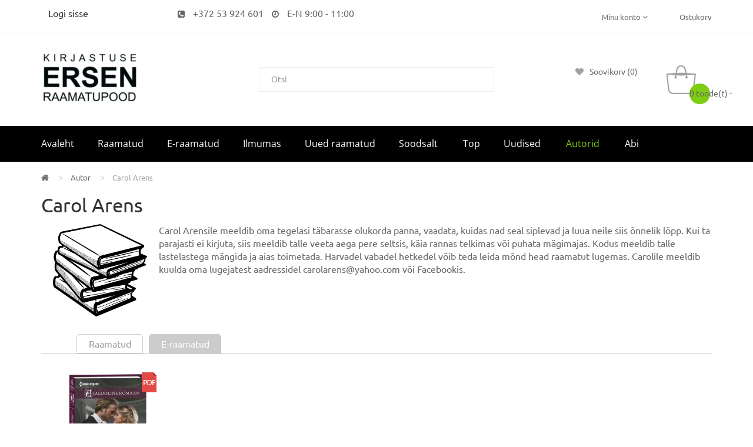

--- FILE ---
content_type: text/html; charset=utf-8
request_url: https://ersen.ee/index.php?route=product/manufacturer/info&manufacturer_id=756&filter=6
body_size: 6194
content:
<!DOCTYPE html>
<!--[if IE]><![endif]-->
<!--[if IE 8 ]><html dir="ltr" lang="et" class="ie8"><![endif]-->
<!--[if IE 9 ]><html dir="ltr" lang="et" class="ie9"><![endif]-->
<!--[if (gt IE 9)|!(IE)]><!-->
<html dir="ltr" lang="et">
<!--<![endif]-->
<head>
<meta charset="UTF-8" />
<meta name="viewport" content="width=device-width, initial-scale=1">
<meta http-equiv="X-UA-Compatible" content="IE=edge">
<title>Carol Arens | Ersen.ee | e-raamatud, raamatud, raamatupood, kirjastus ersen, raamatud internetist, osta raamat, sooduspakkumised</title>
<base href="https://ersen.ee/" />
<script src="catalog/view/javascript/jquery/jquery-2.1.1.min.js" ></script>

<!-- Den77 -->
<script>
document.addEventListener("DOMContentLoaded", function() {
  function decodeEmail(encoded) {
    let decoded = "";
    for (let i = 0; i < encoded.length; i++) {
      decoded += String.fromCharCode(encoded.charCodeAt(i) - 1);
    }
    return decoded;
  }

  const emailElements = document.querySelectorAll(".email");
  emailElements.forEach(el => {
    const encoded = el.getAttribute("data-email");
    if (encoded) {
      const email = decodeEmail(encoded);
      el.innerHTML = `<a href="mailto:${email}">${email}</a>`;
    }
  });
});
</script>
 <!-- ===== -->

<script src="catalog/view/javascript/jquery/jquery-ui.min.js" ></script>
<script src="catalog/view/javascript/opentheme/ocquickview/ocquickview.js" ></script>
<link href="catalog/view/theme/tt_koparion5/stylesheet/opentheme/ocquickview/css/ocquickview.css" rel="stylesheet" type="text/css" />
<script src="catalog/view/javascript/jquery/owl-carousel/js/owl.carousel.min.js" ></script>
<link href="catalog/view/javascript/jquery/owl-carousel/css/owl.carousel.min.css" rel="stylesheet" />
<link href="catalog/view/javascript/jquery/owl-carousel/css/owl.theme.green.min.css" rel="stylesheet" />
<script src="catalog/view/javascript/jquery/elevatezoom/jquery.elevatezoom.js" ></script>
<script src="catalog/view/javascript/opentheme/countdown/jquery.plugin.min.js" ></script>
<script src="catalog/view/javascript/opentheme/countdown/jquery.countdown.min.js" ></script>
<script src="catalog/view/javascript/opentheme/hozmegamenu/custommenu.js" ></script>
<script src="catalog/view/javascript/opentheme/hozmegamenu/mobile_menu.js" ></script>
<script src="catalog/view/javascript/opentheme/vermegamenu/ver_menu.js" ></script>
<link href="catalog/view/theme/tt_koparion5/stylesheet/opentheme/vermegamenu/css/ocvermegamenu.css" rel="stylesheet" />
<link href="catalog/view/theme/tt_koparion5/stylesheet/opentheme/hozmegamenu/css/custommenu.css" rel="stylesheet" />
<link href="catalog/view/theme/tt_koparion5/stylesheet/opentheme/css/animate.css" rel="stylesheet" />

<link href="catalog/view/javascript/bootstrap/css/bootstrap.min.css" rel="stylesheet" media="screen" />
<script src="catalog/view/javascript/bootstrap/js/bootstrap.min.js" ></script>
<link href="catalog/view/javascript/font-awesome/css/font-awesome.min.css" rel="stylesheet" type="text/css" />
<link href="catalog/view/javascript/pe-icon-7-stroke/css/pe-icon-7-stroke.css" rel="stylesheet" type="text/css" />
<link href="catalog/view/javascript/pe-icon-7-stroke/css/helper.css" rel="stylesheet" type="text/css" />
<link href="catalog/view/javascript/ionicons/css/ionicons.css" rel="stylesheet" type="text/css" />

<link href="https://fonts.googleapis.com/css?family=Rufina:400,700" rel="stylesheet" />
<link href="https://fonts.googleapis.com/css?family=Open+Sans:400,600,700" rel="stylesheet" />
<link href="catalog/view/theme/tt_koparion5/stylesheet/stylesheet.css" rel="stylesheet" />
<link href="catalog/view/javascript/preorder/preorder.css" type="text/css" rel="stylesheet" media="screen" />
<script src="catalog/view/javascript/preorder/preorder.js" ></script>
<script src="catalog/view/javascript/common.js" ></script>
<link href="https://ersen.ee/index.php?route=product/manufacturer/info&amp;manufacturer_id=756" rel="canonical" />
<link href="https://ersen.ee/image/catalog/favicon.png" rel="icon" />

<!-- MailerLite Universal -->
<script>
(function(m,a,i,l,e,r){ m['MailerLiteObject']=e;function f(){
var c={ a:arguments,q:[]};var r=this.push(c);return "number"!=typeof r?r:f.bind(c.q);}
f.q=f.q||[];m[e]=m[e]||f.bind(f.q);m[e].q=m[e].q||f.q;r=a.createElement(i);
var _=a.getElementsByTagName(i)[0];r.async=1;r.src=l+'?v'+(~~(new Date().getTime()/1000000));
_.parentNode.insertBefore(r,_);})(window, document, 'script', 'https://static.mailerlite.com/js/universal.js', 'ml');
var ml_account = ml('accounts', '162047', '526cd8eada103', 'load');
</script>
<!-- End MailerLite Universal -->


<!-- AutoSearch -->
<link rel="stylesheet" type="text/css" href="catalog/view/javascript/jquery/jquery.mCustomScrollbar.min.css?v1603918997" />
<script src="catalog/view/javascript/jquery/jquery.mCustomScrollbar.min.js?v1603918997"></script>
<link rel="stylesheet" type="text/css" href="catalog/view/javascript/jquery/autosearch.css?v1603918996" />
<script src="catalog/view/javascript/jquery/autosearch.js?v1603918996"></script>
<!-- AutoSearch END-->
			
</head>
<body class="product-manufacturer-info-756 home5">

<div id="fb-root"></div>
<script async defer crossorigin="anonymous" src="https://connect.facebook.net/et_EE/sdk.js#xfbml=1&version=v3.3"></script>

<div class="wrapper">

<nav id="top">
  <div class="container">
	<div class="container-inner">	
	
		<ul class="box box-left" style="padding: 12px;">
					<li><a href="https://ersen.ee/index.php?route=account/login">Logi sisse </a></li>
			<!-- <li><a href="https://ersen.ee/index.php?route=account/simpleregister">Registreerimine</a></li> -->
				</ul>

<div class="topbar-centered col-md-6" style="padding: 12px; text-align: center!important; float: left;">
<span><i class="fa fa-phone-square" style="padding: 0 10px;"></i> +372 53 924 601</span>
<span><i class="fa fa-clock-o" style="padding: 0 10px;"></i> E-N 9:00 - 11:00 </span>
</div>

		
		<ul class="box box-right">
			<li class="setting">
				<div class="btn-group">
					<button class="btn btn-link dropdown-toggle" data-toggle="dropdown">Minu konto <i class="fa fa-angle-down"></i></button>
					<div class="dropdown-menu" id="top-links">
													<ul class="list-unstyled">
												
						<li>
															<a href="https://ersen.ee/index.php?route=account/login">Sisene</a> 
													</li>
											  </ul>
					</div>
				</div>
			</li>
			<li class="order"><a href="?route=checkout/simplecheckout">Ostukorv</a>
									<!--     <a href="?route=checkout/cart">Ostukorv</a>								 									 									
   (ссылка на оригинальную  корзину) -->
							</li>
		</ul>
		
	</div>
 </div>
</nav>

<header>
	<div class="header-inner ">
	  <div class="container">
		<div class="container-inner">
			<div class="logo-container">
				<div id="logo">
				  					<a href="https://ersen.ee/index.php?route=common/home"><img src="https://ersen.ee/image/catalog/logo.jpg" title="Kirjastuse ERSEN raamatupood" alt="Kirjastuse ERSEN raamatupood" class="img-responsive" /></a>
				  				</div>
			</div>
			<div class="top-search">
				<div id="search" class="input-group">
	<div class="search-content" >
		<input type="text" name="search" value="" placeholder="Otsi" class="form-control input-lg" />
		<span class="input-group-btn">
		<button type="button" class="btn btn-default btn-lg"></button>
		</span>
	</div>
</div>
			</div>
			<div class="box-cart">
				<div class="links" >
					<div class="wishlist">
						<a href="https://ersen.ee/index.php?route=account/wishlist" id="wishlist-total" title=""><span>Soovikorv (0)</span></a>
					</div>
					<div class="compare">
						<a href="" id="link-compare" title="Tootevõrdlus (%s)"><span>Tootevõrdlus (%s)</span></a>
					</div>
				</div>
				<div id="cart" class="btn-group btn-block">
  <button type="button" data-toggle="dropdown" data-loading-text="Laadimine..." class="btn dropdown-toggle"><i class="icon-cart"></i><span id="cart-total">0 toode(t) - </span><span class="mycart"><span></span></span></button>
  <ul class="dropdown-menu pull-right">
        <li>
      <p class="text-center cart-empty">Sinu ostukorv on tühi!</p>
    </li>
      </ul>
</div>
<script >
$(document).ready(function () {
	var total = $('#cart .table .text-right').html();
	$('#cart .total-price').html(total);
});
</script>
			</div>
		  <div class="clearfix"></div>
		</div>
	  </div>
	</div>
	<div class="top-menu fix">
		<div class="container">
			<div class="container-inner">
									    <div class="hozmenu-container">
	<div class="ma-nav-mobile-container">
		
			<div class="navbar">
				<div id="navbar-inner" class="navbar-inner navbar-inactive">
						<div class="menu-mobile">
							<a class="btn btn-navbar navbar-toggle">
									<span class="icon-bar"></span>
									<span class="icon-bar"></span>
									<span class="icon-bar"></span>
							</a>
                                                	<span class="brand navbar-brand">PEAMENÜÜ</span>
                                            </div>
				
					<ul id="ma-mobilemenu" class="mobilemenu originalmenu nav-collapse collapse"><li class="no_child"><a href="https://ersen.ee/index.php?route=product/category&amp;path=59">Raamatud </a></li><li class="no_child"><a href="https://ersen.ee/index.php?route=product/category&amp;path=60">E-raamatud</a></li><li class="no_child"><a href="https://ersen.ee/index.php?route=product/category&amp;path=61">Ilmumas</a></li><li class="no_child"><a href="https://ersen.ee/index.php?route=product/category&amp;path=62">Uued raamatud</a></li><li><a href="?route=product/special&amp;filter=1"><span>Soodsalt </span></a></li>
<li class="no_child"><a href="https://ersen.ee/index.php?route=product/category&amp;path=75">Top</a></li><li><a href="index.php?route=blog/blog"><span>Uudised </span></a></li>
<li><a href="?route=product/manufacturer"><span>Autorid</span></a></li>
<li><a href="https://ersen.ee/index.php?route=information/information&amp;information_id=7"><span>Abi</span></a></li>
</ul> 
				
			</div>
			</div>
		
	</div>
<div class="nav-container visible-lg visible-md">		
		<div id="pt_custommenu" class="pt_custommenu">
			<!-- <div class="container"> -->
				<div id="pt_menu_home" class="pt_menu"><div class="parentMenu"><a href="https://ersen.ee/index.php?route=common/home"><span>Avaleht</span></a></div></div><div id="pt_menu59" class="pt_menu nav-1 pt_menu_no_child">
<div class="parentMenu">
<a href="https://ersen.ee/index.php?route=product/category&amp;path=59&filter=1">
<span>Raamatud </span>
</a>
</div>
</div><div id="pt_menu60" class="pt_menu nav-2 pt_menu_no_child">
<div class="parentMenu">
<a href="https://ersen.ee/index.php?route=product/category&amp;path=60&filter=6">
<span>E-raamatud</span>
</a>
</div>
</div><div id="pt_menu61" class="pt_menu nav-3 pt_menu_no_child">
<div class="parentMenu">
<a href="https://ersen.ee/index.php?route=product/category&amp;path=61&filter=1">
<span>Ilmumas</span>
</a>
</div>
</div><div id="pt_menu62" class="pt_menu nav-4 pt_menu_no_child">
<div class="parentMenu">
<a href="https://ersen.ee/index.php?route=product/category&amp;path=62&filter=1">
<span>Uued raamatud</span>
</a>
</div>
</div><div id ="pt_menu_link130" class ="pt_menu pt_menu_link"><div class="parentMenu" ><a href="?route=product/special&amp;filter=1"><span>Soodsalt </span></a></div></div>
<div id="pt_menu75" class="pt_menu nav-5 pt_menu_no_child">
<div class="parentMenu">
<a href="https://ersen.ee/index.php?route=product/category&amp;path=75&filter=1">
<span>Top</span>
</a>
</div>
</div><div id ="pt_menu_link78" class ="pt_menu pt_menu_link"><div class="parentMenu" ><a href="index.php?route=blog/blog"><span>Uudised </span></a></div></div>
<div id ="pt_menu_link124" class ="pt_menu pt_menu_link"><div class="parentMenu" ><a href="?route=product/manufacturer"><span>Autorid</span></a></div></div>
<div  class ="pt_menu_cms pt_menu pt_menu_link"><div class="parentMenu" ><a href="https://ersen.ee/index.php?route=information/information&amp;information_id=7"><span>Abi</span></a></div></div>

			<!-- </div> -->
		</div>
	</div>
</div>
<div id="sticky-menu" data-sticky="1"></div>
<script >
//<![CDATA[
	var body_class = $('body').attr('class'); 
	if(body_class.search('common-home') != -1) {
		$('#pt_menu_home').addClass('act');
	}	
var CUSTOMMENU_POPUP_EFFECT =0
var CUSTOMMENU_POPUP_TOP_OFFSET = 70
//]]>
</script>
  
							</div>
		</div>
	</div>
</header>
<div id="product-manufacturer" class="container">
  <ul class="breadcrumb">
        <li><a href="https://ersen.ee/index.php?route=common/home"><i class="fa fa-home"></i></a></li>
        <li><a href="https://ersen.ee/index.php?route=product/manufacturer">Autor</a></li>
        <li><a href="https://ersen.ee/index.php?route=product/manufacturer/info&amp;manufacturer_id=756">Carol Arens</a></li>
      </ul>
  <div class="row">
                <div id="content" class="col-sm-12">
      <h1>Carol Arens</h1>
      
				
				<div style="font-size: 16px;">
				          <img src="image/empty.jpg" style="width:200px; float: left; padding: 0 20px 20px; 0">         
								
				Carol Arensile meeldib oma tegelasi täbarasse olukorda panna, vaadata, kuidas nad seal siplevad ja luua neile siis õnnelik lõpp. Kui ta parajasti ei kirjuta, siis meeldib talle veeta aega pere seltsis, käia rannas telkimas või puhata mägimajas. Kodus meeldib talle lastelastega mängida ja aias toimetada. Harvadel vabadel hetkedel võib teda leida mõnd head raamatut lugemas. Carolile meeldib kuulda oma lugejatest aadressidel carolarens@yahoo.com või Facebookis.</div> <!-- Den77 -->

       <!-- Den77 (moved from 18 line) -->
	  
                <!-- <div><a href="https://ersen.ee/index.php?route=product/compare" id="compare-total">Tootevõrdlus (0)</a></div> -->
				<div class="toolbar toolbar-products" style="display:none;">
					<div class="modes">
						<div class="btn-group">
							<button type="button" id="grid-view" class="btn"></button> <!-- Tabelvaade -->
							<button type="button" id="list-view" class="btn"></button> <!-- Nimekiri -->
						</div>
					</div>
					<!-- <div class="toolbar-amount"> -->
						<!-- <span>Tooted 1 kuni 2, kokku 2 toodet (1 lehekülge)</span> -->
					<!-- </div> -->
					<div class="sorter">
						<label>Sorteeri:</label>
						<select id="input-sort" class="form-control" onchange="location = this.value;">
																								<option value="https://ersen.ee/index.php?route=product/manufacturer/info&amp;manufacturer_id=756&amp;sort=p.sort_order&amp;order=ASC">Vaikimisi</option>
																																<option value="https://ersen.ee/index.php?route=product/manufacturer/info&amp;manufacturer_id=756&amp;sort=pd.name&amp;order=ASC">Nimi (A - Z)</option>
																																<option value="https://ersen.ee/index.php?route=product/manufacturer/info&amp;manufacturer_id=756&amp;sort=pd.name&amp;order=DESC">Nimi (Z - A)</option>
																																<option value="https://ersen.ee/index.php?route=product/manufacturer/info&amp;manufacturer_id=756&amp;sort=p.price&amp;order=ASC">Hind (odav &gt; kallis)</option>
																																<option value="https://ersen.ee/index.php?route=product/manufacturer/info&amp;manufacturer_id=756&amp;sort=p.price&amp;order=DESC">Hind (kallis &gt; odav)</option>
																																<option value="https://ersen.ee/index.php?route=product/manufacturer/info&amp;manufacturer_id=756&amp;sort=rating&amp;order=DESC">Hinne (kõrgeim)</option>
																																<option value="https://ersen.ee/index.php?route=product/manufacturer/info&amp;manufacturer_id=756&amp;sort=rating&amp;order=ASC">Hinne (madalaim)</option>
																																<option value="https://ersen.ee/index.php?route=product/manufacturer/info&amp;manufacturer_id=756&amp;sort=p.model&amp;order=ASC">Mudel (A - Z)</option>
																																<option value="https://ersen.ee/index.php?route=product/manufacturer/info&amp;manufacturer_id=756&amp;sort=p.model&amp;order=DESC">Mudel (Z - A)</option>
																					</select>
					</div>
					<div class="limiter">
						<label>Näita korraga:</label>
						<select id="input-limit" class="form-control" onchange="location = this.value;">
																								<option value="https://ersen.ee/index.php?route=product/manufacturer/info&amp;manufacturer_id=756&amp;limit=24" selected="selected">24</option>
																																<option value="https://ersen.ee/index.php?route=product/manufacturer/info&amp;manufacturer_id=756&amp;limit=25">25</option>
																																<option value="https://ersen.ee/index.php?route=product/manufacturer/info&amp;manufacturer_id=756&amp;limit=50">50</option>
																																<option value="https://ersen.ee/index.php?route=product/manufacturer/info&amp;manufacturer_id=756&amp;limit=75">75</option>
																																<option value="https://ersen.ee/index.php?route=product/manufacturer/info&amp;manufacturer_id=756&amp;limit=100">100</option>
																					</select>
					</div>
				</div>
<a name="anc1"> </a>
<div id="tabs22">
<ul>



	<li><a href="https://ersen.ee/index.php?route=product/manufacturer/info&amp;manufacturer_id=756&filter=1#anc1" title="Raamatud"><span>Raamatud</span></a></li> 
	<li id="tabs22active"><a href="https://ersen.ee/index.php?route=product/manufacturer/info&amp;manufacturer_id=756&filter=6#anc1" title="E-raamatud"><span>E-raamatud</span></a></li>

</ul>
</div>
<center>
                <div class="custom-products">
                    <div class="row">
																		
		

	

<div class="product-layout product-list" style="min-width: 20%; max-width: 204px;"><!-- Den77 -->
							<div class="product-thumb">
								<div class="item item1">
									<div class="item-inner">		
										<div class="col-image">
											<div class="image images-container">
												<a href="https://ersen.ee/index.php?route=product/product&amp;manufacturer_id=756&amp;product_id=42078" class="product-image">
													<img src="https://ersen.ee/image/cache/catalog/product/2021/11/Abielu%20myyrilillega-160x210.jpg" alt="Abielu müürilillega" title="Abielu müürilillega" class="img-responsive" />
																									</a>
																																															<div class="label-product label3_pdf_product"></div>
										</a>
																								
											</div>
										</div>
										<div class="col-des">
											<div class="caption">
																								<p class="manufacture-product">
													<a href="https://ersen.ee/index.php?route=product/manufacturer/info&amp;manufacturer_id=756">Carol Arens</a>
												</p>
												          								

												<h3 class="product-name"><a href="https://ersen.ee/index.php?route=product/product&amp;manufacturer_id=756&amp;product_id=42078">Abielu müürilillega</a></h3>

				  			
																									<div class="price-box">
													<label></label>
																											<p class="regular-price"><span class="price">18.40€</span></p>
																																								<p class="price-tax"><span class="price">Maksudeta: 16.88€</span></p>
																										</div>
																								
												<!-- <p class="product-des">SARI AJALOOLINE ROMAAN 123
	

	
		Ootamatu taaskohtumine.
			
		
	
	
		Nüüd on see keelatud kiusatus.
	

William Talton on üllatunud, kui kohtab oma lesest vennale nais..</p> -->
												
											
											</div>
										</div>
									</div>
								</div>
							</div>
						</div>
																			
		

																		</div>
                </div>
</center>
                <div class="toolbar toolbar-products toolbar-bottom">
                    <!-- <div class="toolbar-amount"><span>Tooted 1 kuni 2, kokku 2 toodet (1 lehekülge)</span></div> -->
					<div class="pages"></div>
                </div>
                      </div>
    </div>
</div>
<footer>
<div class="container">
<hr style="border-top: 1px solid #ccc;">
<div style="overflow: hidden; margin: 25px 0 25px 0; text-align: center;">
    <div>
        <div class="sub-col col-sm-12 col-md-4">
			<div class="ml-form-embed" data-account="162047:526cd8eada103" data-form="1513072:z7w1x3"></div>
		</div>	
		
        <div class="sub-col col-sm-12 col-md-4" style="padding: 10px 0; max-width: 370px; width:100% !important; display: inline-block !important;">
<!-- Vaata Kataloogi Block --> 		
		    										  										  										  										  										  										  										  										  										  										  										  										  										  										  										  										  										  										  										  										  										  										  										  										  										  										  										  										  										  										  										  										  										  										  										  										  										  										  										  										  										  										  										  										  										  										  										  										  										  										  										  										  										  										  										  										  										  										  										  										  										  										  										  										  										  										  										  										  										  										  										  										  										  										  <p><a href="https://heyzine.com/flip-book/1f9381d271.html" target="_blank"><img src="http://ersen.ee/image/catalog/banners/kataloog/Sirvi-2026-JAANUAR.jpg" style="width: 127px; float: left; padding: 0 10px;"></a><b><a href="https://heyzine.com/flip-book/1f9381d271.html" target="_blank">VAATA SOODUSPAKKUMISI</a></b><br><i>Erseni sooduspakkumised<br> (jaanuar 2026)</i></p>	<p>Pakkumised kehtivad 1. jaanuarist 31. jaanuarini, kuni kaupa jätkub.</p><p>Tellimistingimusi vaata ersen.ee.</p>							 									 									 									 									 									 									 									 									 									 									 									 									 									 									 									 									 									 									 									 									 									 									 									 									 									 									 									 									 									 									 									 									 									 									 									 									 									 									 									 									 									 									 									 									 									 									 									 									 									 									 									 									 									 									 									 									 									 									 									 									 									 									 									 									 									 									 									 									 									 									 									 									 									 									
  
		</div>
        
		<div class="sub-col col-sm-12 col-md-4"><div class="fb-page" data-href="https://www.facebook.com/kirjastusersen/" data-tabs="" data-width="390" data-height="" data-small-header="false" data-adapt-container-width="true" data-hide-cover="false" data-show-facepile="true"><blockquote cite="https://www.facebook.com/kirjastusersen/" class="fb-xfbml-parse-ignore"><a href="https://www.facebook.com/kirjastusersen/">Kirjastuse ERSEN raamatupood</a></blockquote></div></div>
    </div>
</div> 
 
</div>
	<div class="footer-top">
	  <div class="container">

	  <ul class="links-footer">
<li><a href="index.php?route=common/home">Avaleht</a></li>
<li><a href="index.php?route=product/category&path=59">Raamatud</a></li>
<li><a href="index.php?route=product/category&path=60">E-raamatud</a></li> 
<li><a href="index.php?route=product/category&path=61">Ilmumas</a></li>
<li><a href="index.php?route=product/category&path=62">Uued raamatud</a></li>
<li><a href="index.php?route=product/special">Soodsalt</a></li>
<li><a href="index.php?route=product/category&path=75">Top</a></li> 
</ul>

			
		<div class="row">
			  <div class="col-md-3 col-sm-6 col-footer">
				<div class="footer-title"><h5>Klienditugi</h5></div>
				<div class="footer-content">
					<ul class="list-unstyled text-content">
						<div class="footer-content">Mob: 53 924 601 <br><span class="mybackwards">ee.nesre@puakr</span></div><div class="footer-content">Klienditugi: E-N 9:00 - 11:00<br></div>
						<li>&nbsp;</li>
					</ul> 
				</div>
			  </div>
			 
			  <div class="col-md-3 col-sm-6 col-footer">
				<div class="footer-title"><h5>Kirjastus Ersen</h5></div>
				<div class="footer-content">
					<ul class="list-unstyled text-content">
					  <li><a href="index.php?route=information/information&information_id=4">Kirjastusest</a></li>
					  <li><a href="https://ersen.ee/index.php?route=information/contact&filter=1">Toimetuse kontaktid</a></li>
					  <li><a href="index.php?route=information/information&information_id=9">Uutele autoritele</a></li>
					  <li><a href="index.php?route=information/information&information_id=14">Tööpakkumised </a></li> 
					</ul>
				</div>
			  </div>
			  <div class="col-md-3 col-sm-6 col-footer">
				<div class="footer-title"><h5>Abiks tellimisel</h5></div>
				<div class="footer-content">
					<ul class="list-unstyled text-content">
					  <li><a href="https://ersen.ee/index.php?route=information/contact">E-poe kontaktid</a></li>
					  <li><a href="index.php?route=information/information&information_id=13">Makseviisid</a></li>
					  <li><a href="index.php?route=information/information&information_id=11">Saatekulud</a></li>
					  <li><a href="index.php?route=information/information&information_id=5">Tellimistingimused. Privaatsus</a></li>
					</ul>
				</div>
			  </div>
			  <div class="col-md-3 col-sm-6 col-footer">
				<div class="footer-title"><h5>Hoia end kursis</h5></div>
				<div class="footer-content">
					<ul class="list-unstyled text-content">
					  <li><a href="https://www.facebook.com/kirjastusersen">Facebook</a></li>
					  <li><a href="https://www.twitter.com/kirjastusersen">Twitter</a></li>
					  <li><a href="index.php?route=blog/blog">Uudised</a></li> 
					  <li><a href="index.php?route=extension/feed/google_base">RSS</a></li> 
					</ul>
				</div>
				</div>
		</div>
	  </div>
	</div>
	<div class="footer-bottom">
		<div class="container">
			<div class="container-inner">
				<div class="footer-copyright">
					<p>Copyright © 2010 - 2026 Eram Books OÜ</p>
				</div>
<div class="payment"><img src="/image/catalog/swedbank_infobig.jpg" class="banks"><img src="/image/catalog/seb_infobig.jpg" class="banks"><img src="/image/catalog/bank3.jpg" class="banks"><img src="/image/catalog/bank4.jpg" class="banks"><img src="/image/catalog/bank5.jpg" class="banks"><img src="/image/catalog/bank6.jpg" class="banks"></div>	
			</div>
		</div>
	</div>
	<div id="back-top"><i class="fa fa-angle-up"></i></div>
</footer>
<script >
$(document).ready(function(){
	// hide #back-top first
	$("#back-top").hide();
	// fade in #back-top
	$(function () {
		$(window).scroll(function () {
			if ($(this).scrollTop() > $('body').height()/3) {
				$('#back-top').fadeIn();
			} else {
				$('#back-top').fadeOut();
			}
		});
		// scroll body to 0px on click
		$('#back-top').click(function () {
			$('body,html').animate({scrollTop: 0}, 800);
			return false;
		});
	});
});
</script>

</div><!-- wrapper -->

            
        
</body></html>

--- FILE ---
content_type: text/css
request_url: https://ersen.ee/catalog/view/javascript/preorder/preorder.css
body_size: -239
content:
.button-preorder-default + button {
	width: 60% !important;
}
@media (max-width: 767px) {
	.button-preorder-default + button  {
		width: 33.33%;
	}
}
@media (max-width: 1200px) {
	.button-preorder-default + button {
		width: 33.33%;
	}
}